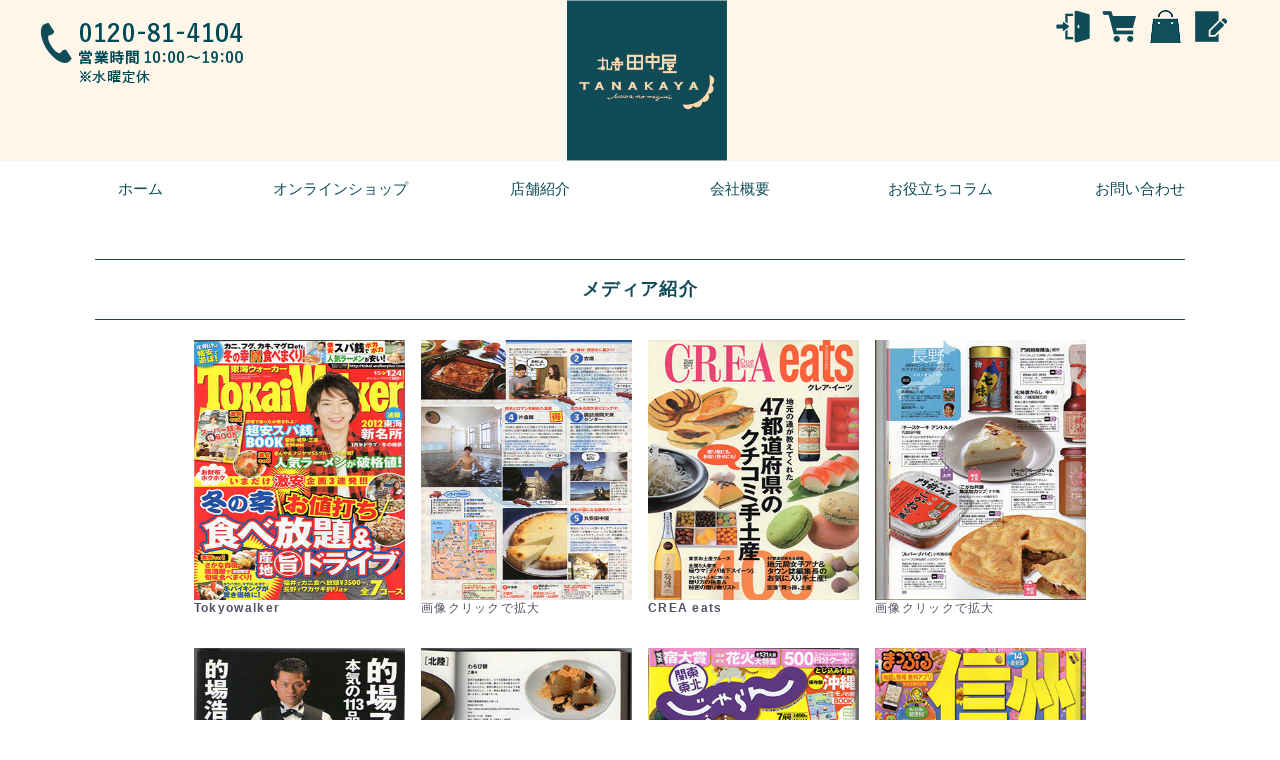

--- FILE ---
content_type: text/html; charset=UTF-8
request_url: https://www.suwa-tanakaya.jp/user_data/media
body_size: 5133
content:
<!doctype html>
<html lang="ja">
<head prefix="og: http://ogp.me/ns# fb: http://ogp.me/ns/fb# product: http://ogp.me/ns/product#">
    <meta charset="utf-8">
    <meta name="viewport" content="width=device-width, initial-scale=1, shrink-to-fit=no">
    <meta name="eccube-csrf-token" content="JvRjD6g1ISr_0da0tkUsSv4DrK-ZgKX5D2ePbBhxMH0">
    <title>丸安田中屋 / メディア紹介</title>
                        <link rel="icon" href="/html/user_data/assets/img/common/favicon.ico">
    <link rel="stylesheet" href="https://stackpath.bootstrapcdn.com/bootstrap/3.4.1/css/bootstrap.min.css" integrity="sha384-HSMxcRTRxnN+Bdg0JdbxYKrThecOKuH5zCYotlSAcp1+c8xmyTe9GYg1l9a69psu" crossorigin="anonymous">
    <link rel="stylesheet" href="https://use.fontawesome.com/releases/v5.3.1/css/all.css" integrity="sha384-mzrmE5qonljUremFsqc01SB46JvROS7bZs3IO2EmfFsd15uHvIt+Y8vEf7N7fWAU" crossorigin="anonymous">
    <link rel="stylesheet" href="//cdn.jsdelivr.net/jquery.slick/1.6.0/slick.css">
    <link rel="stylesheet" href="/html/template/default/assets/css/style.css">
        <script src="https://code.jquery.com/jquery-3.3.1.min.js" integrity="sha256-FgpCb/KJQlLNfOu91ta32o/NMZxltwRo8QtmkMRdAu8=" crossorigin="anonymous"></script>
    <script>
        $(function() {
            $.ajaxSetup({
                'headers': {
                    'ECCUBE-CSRF-TOKEN': $('meta[name="eccube-csrf-token"]').attr('content')
                }
            });
        });
    </script>
                    <link rel="stylesheet" href="/html/user_data/assets/css/customize.css">
</head>
<body id="page_user_data" class="other_page">
        <!-- ▼追加css -->
            <link rel="stylesheet" href="/html/user_data/assets/css/bloc.css">
<link rel="stylesheet" href="/html/user_data/assets/css/table.css">
<link rel="stylesheet" href="/html/user_data/assets/css/common.css">
<link rel="stylesheet" href="/html/user_data/assets/css/custom.css">
<link rel="stylesheet" href="/html/user_data/assets/css/contents.css">
<link rel="stylesheet" href="/html/user_data/assets/css/sp.css">
        <!-- ▲追加css -->


<div class="ec-layoutRole">
                <div class="ec-layoutRole__header">
                <!-- ▼ヘッダー(トップページ) -->
            <!--▼HEADER-->
<!--{strip}-->
    <div id="header_wrap">
        <div id="header" class="clearfix spNone">
            <div id="header_utility">
                <div id="heade_tel"><img src="/html/user_data/assets/img/common/header_tel.png" /></div>
            </div>
            <div id="logo_area">
                <a href="/"><img src="/html/user_data/assets/img/common/logo.png" /></a>
            </div>
            <div id="header_icons">
                <ul class="dinb headericon_wrap">
                  <li class="dinb_inner"><a href="/mypage/login"><img src="/html/user_data/assets/img/common/icon01.png" alt="" /></a></li>
                  <li class="dinb_inner"><a href="/cart"><img src="/html/user_data/assets/img/common/icon02.png" alt="" /></a></li>
                  <li class="dinb_inner"><a href="/products/list"><img src="/html/user_data/assets/img/common/icon04.png" alt="" /></a></li>
                  <li class="dinb_inner"><a href="/help/agreement"><img src="/html/user_data/assets/img/common/icon03.png" alt="" /></a></li>
                </ul>
            </div>
<div class="clearfix"></div>
        </div>
<div id="main_menu" class="spNone">
<ul>
<li style="width: 100%;"><a href="/"><span>ホーム</span></a></li>
<li style="width: 100%;"><a href="/products/list"><span>オンラインショップ</span></a></li>
<li style="width: 100%;"><a tabindex="-1" style="pointer-events: none"><span>店舗紹介</span></a>
	<div id="sub_menu01" class="sub_menu">
		<ul>
			<li style="width: 100%;"><a href="/user_data/honten"><span>本店</span></a></li>
			<li style="width: 100%;"><a href="/user_data/suwako"><span>上諏訪駅前店</span></a></li>
		</ul>
	</div>
</li>
<li style="width: 100%;"><a href="/help/about"><span>会社概要</span></a></li>
<li style="width: 100%;"><a href="/blog/column"><span>お役立ちコラム</span></a></li>
<li style="width: 100%;"><a href="/blog/contact-form/"><span>お問い合わせ</span></a></li>
</ul>
</div>
</div>

<div id="header_sp" class="pcNone">
<div class="spNavi">
	<ul id="nav_sp">
		<li class="logo"><a href="/"><img src="/blog/wp-content/themes/JAMTPL/cmn/images/sp_logo.png" alt="<?php bloginfo('name'); ?>"></a></li>
		<li><a href="/blog/contact-form/"><img src="/blog/wp-content/themes/JAMTPL/cmn/images/sp_contact.png" alt="問合せする" class="icon_image" style="max-width: 98%;"></a></li>
		<li><a href="tel:0266-52-0126"><img src="/blog/wp-content/themes/JAMTPL/cmn/images/sp_tel.png" alt="電話する" class="icon_image"></a></li>
		<li><a href="/products/list"><img src="/blog/wp-content/themes/JAMTPL/cmn/images/sp_shop.png" alt="オンラインショップ" class="icon_image" style="max-width: 76%; margin-top: 0.4em;"></a></li>
		<li><a href="/cart"><img src="/blog/wp-content/themes/JAMTPL/cmn/images/sp_cart.png" alt="カートの中をみる" class="icon_image"></a></li>
		<li class="menu-trigger"><img src="/blog/wp-content/themes/JAMTPL/cmn/images/sp_menu.png" alt="menu" class="icon_image"></li>
	</ul>
<div id="sp_gnavi" style="display: none;">
<dl>
<dt>メニュー</dt>
<dd>
<ul>
<li><a href="/"><span>HOME</span></a></li>
<li><a href="/products/list"><span>オンラインショップ</span></a></li>
<li><a href="/user_data/honten"><span>店舗紹介_本店</span></a></li>
<li><a href="/user_data/suwako"><span>店舗紹介_上諏訪駅前店</span></a></li>
<li><a href="/help/about"><span>会社概要</span></a></li>
<li><a href="/user_data/media"><span>メディア紹介</span></a></li>
<li><a href="/blog/column"><span>お役立ちコラム</span></a></li>
<li><a href="/blog"><span>スタッフブログ</span></a></li>
<li><a href="/blog/contact-form/"><span>お問い合わせ</span></a></li>
<li><a href="/help/tradelaw"><span>特定商取引に関する法律に基づく表記</span></a></li>
<li><a href="/help/privacy"><span>プライバシーポリシー</span></a></li>
<li><a href="/mypage/login"><span>マイページ</span></a></li>
<li><a href="/entry"><span>新規会員登録</span></a></li>
<li><a href="/cart"><span>カートを見る</span></a></li>
</ul>
</dd>
</dl>

<p class="close"><a href="javascript:void(0);">× Close</a></p>
</div>
</div>
<!-- //SpMenu -->
</div>


<!--{/strip}-->
<!--▲HEADER-->
        <!-- ▲ヘッダー(トップページ) -->

        </div>
    
        
    <div class="ec-layoutRole__contents">
                
                
        <div class="ec-layoutRole__main">
                        
                        
<div class="ec-role">
    <div class="ec-pageHeader">
      <h1 class="title">メディア紹介</h1>
    </div>

<div class="ec-off1Grid">
    <div class="ec-off1Grid__cell">
          
          <div id="undercolumn">
              <div id="undercolumn_honten">

                  
                    <div class="shop-wrapper">
                      <div class="left"><img src="/html/user_data/assets/img/common/media/media01.jpg" width="220" height="260" />
          				<br><p><strong>Tokyowalker</strong></p>
          			</div>
                      <div class="right"><a target="_blank" href="/html/user_data/assets/img/common/media/media_tokyowalker.pdf"><img src="/html/user_data/assets/img/common/media/media02.jpg" width="220" height="260" /></a>
          				<br><p>画像クリックで拡大</p></div>
                    </div>
                    
                              <div class="shop-wrapper">
                      <div class="left"><img src="/html/user_data/assets/img/common/media/media03.jpg" width="220" height="260" />
          				<br><p><strong>CREA eats</strong></p>
          			</div>
                      <div class="right"><a target="_blank" href="/html/user_data/assets/img/common/media/media_crea.pdf"><img src="/html/user_data/assets/img/common/media/media04.jpg" width="220" height="260" /></a>
          				<br><p>画像クリックで拡大</p></div>
                    </div>

                    <div class="shop-wrapper">
                      <div class="left"><img src="/html/user_data/assets/img/common/media/media05.jpg" width="220" height="260" />
          				<br><p><strong>平成21年　5月15日発行<br>ワニブックス「的場スイーツ本気の113品」</strong></p>
          			</div>
                      <div class="right"><a target="_blank" href="/html/user_data/assets/img/common/media/media_tokyowalker.pdf"><img src="/html/user_data/assets/img/common/media/media06.jpg" width="220" height="260" /></a>
          				<br><p>画像クリックで拡大</p></div>
                    </div>

                    <div class="shop-wrapper">
                      <div class="left"><img src="/html/user_data/assets/img/common/media/media07.jpg" width="220" height="260" />
          				<br><p><strong>じゃらん</strong></p>
          			</div>
                      <div class="right"><img src="/html/user_data/assets/img/common/media/media08.jpg" width="220" height="260" />
          				<br><strong>信州まっぷる</strong></div>
                    </div>
                    <div class="shop-wrapper">
                      <div class="left"><img src="/html/user_data/assets/img/common/media/media09.jpg" width="220" height="260" />
          				<br><p><strong>信州うまい店</strong></p>
          			</div>
                    
                    </div>
                    </div>  
          </div>
          
    </div>
</div>

</div>


                                </div>

                    </div>

        
                <div class="ec-layoutRole__footer">
                <!-- ▼【フッター】フッターグローバルナビ -->
            <!--▼FOOTER-->
<!--{strip}-->
    <div id="footer_wrap">
        <div id="footer" class="clearfix">


                <div id="footerbottomcolumn">

                  <div id="footer_info">
                  <div class="dinb info_wrap">
                  <div class="dinb_inner spNone">
                  <div class="footerlogo"><a href="/"><img src="/html/user_data/assets/img/common/footer_logo.png" /></a><br>
                  <p><strong>有限会社 丸安田中屋</strong><br>
                  〒392-0022<br>
                  長野県諏訪市高島3-1421-1<br>
                  TEL：0266-52-0126<br>
                  FAX：0266-52-5266<br>
                  営業時間 10:00～19:00<br>
                  <a href="/blog/contact-form">»メールでのお問い合わせはこちら</a></p></div>
                  </div>
                  <div class="dinb_inner"><iframe src="https://www.google.com/maps/embed?pb=!1m18!1m12!1m3!1d3226.2473119677443!2d138.10303651461632!3d36.038669717894365!2m3!1f0!2f0!3f0!3m2!1i1024!2i768!4f13.1!3m3!1m2!1s0x601c55beb2e381c3%3A0x3c0c959fd8306226!2z5Li45a6J55Sw5Lit5bGL5pys5bqX!5e0!3m2!1sja!2sjp!4v1580895833381!5m2!1sja!2sjp" width="100%" height="360" frameborder="0" style="border:0;" allowfullscreen=""></iframe></div>
                  </div>
                  </div>
                  <div id="footer_g_navi" class="spNone">
                    <ul>
                      <li><a tabindex="-1" style="pointer-events: none;">店舗紹介</a>
                          <ul>
                            <li><a href="/user_data/honten">本店</a></li>
                            <li><a href="/user_data/suwako">上諏訪駅前店</a></li>
                          </ul>
                      </li>
                    </ul>
                    <ul>
                      <li><a href="/help/about">会社概要</a></li>
                      <li><a href="/user_data/media">メディア紹介</a></li>
                      <li><a href="http://www.suwakanko.jp/" target="_blank">諏訪市観光案内</a></li>
                    </ul>
                    <ul>
                      <li><a href="/blog/column/">お役立ちコラム</a></li>
                      <li><a href="/blog">スタッフブログ</a></li>
                      <li><a href="/blog/contact-form/">お問い合わせ</a></li>
                    </ul>
                    <ul>
                      <li><a href="/products/list">オンラインショップ</a></li>
                      <li><a href="/help/tradelaw">特定商取引法に基づく表記</a></li>
                      <li><a href="/help/privacy">プライバシーポリシー</a></li>
                    </ul>
                    <ul>
                      <li><a href="/mypage/login">マイページログイン</a></li>
                      <li><a href="/entry">新規会員登録</a></li>
                      <li><a href="/cart">カートの中を見る</a></li>
                    </ul>
                  </div>

            <div id="copyright">Copyright c 2016-2023 maruyasu-tanakaya All rights reserved.</div>
        </div>
    </div>


<!--{/strip}-->
<!--▲FOOTER-->
        <!-- ▲【フッター】フッターグローバルナビ -->

        </div>
    </div><!-- ec-layoutRole -->

<div class="ec-overlayRole"></div>
<div class="ec-drawerRoleClose"><i class="fas fa-times"></i></div>
<div class="ec-drawerRole">
                    <!-- ▼商品検索 -->
            
<div class="ec-headerSearch">
    <form method="get" class="searchform" action="/products/list">
        <div class="ec-headerSearch__category">
            <div class="ec-select ec-select_search">
                            <select name="category_id" class="category_id"><option value="">全ての商品</option><option value="1">チーズケーキアントルメ</option><option value="2">ギフト</option><option value="3">焼きもの</option><option value="4">Xmasケーキ</option></select>
    
            </div>
        </div>
        <div class="ec-headerSearch__keyword">
            <div class="ec-input">
                <input type="search" name="name" maxlength="50" class="search-name" placeholder="キーワードを入力" />
                <button class="ec-headerSearch__keywordBtn" type="submit">
                    <div class="ec-icon">
                        <img src="/html/template/default/assets/icon/search-dark.svg" alt="">
                    </div>
                </button>
            </div>
        </div>
    </form>
</div>

        <!-- ▲商品検索 -->
    <!-- ▼カテゴリナビ(SP) -->
            


<div class="ec-headerCategoryArea">
    <div class="ec-headerCategoryArea__heading">
        <p>カテゴリ一覧</p>
    </div>
    <div class="ec-itemNav">
        <ul class="ec-itemNav__nav">
                            <li>
                            <a href="https://www.suwa-tanakaya.jp/products/list?category_id=1">
        チーズケーキアントルメ
    </a>
    
                </li>
                            <li>
                            <a href="https://www.suwa-tanakaya.jp/products/list?category_id=2">
        ギフト
    </a>
    
                </li>
                            <li>
                            <a href="https://www.suwa-tanakaya.jp/products/list?category_id=3">
        焼きもの
    </a>
    
                </li>
                            <li>
                            <a href="https://www.suwa-tanakaya.jp/products/list?category_id=4">
        Xmasケーキ
    </a>
    
                </li>
                    </ul>
    </div>
</div>

        <!-- ▲カテゴリナビ(SP) -->
    <!-- ▼ログインナビ(SP) -->
            
<div class="ec-headerLinkArea">
    <div class="ec-headerLink__list">
        <a class="ec-headerLink__item" href="https://www.suwa-tanakaya.jp/cart">
            <div class="ec-headerLink__icon">
                <i class="fas fa-shopping-cart fa-fw"></i>
            </div>
            <span>カートを見る</span>
        </a>
                    <a class="ec-headerLink__item" href="https://www.suwa-tanakaya.jp/entry">
                <div class="ec-headerLink__icon">
                    <i class="fas fa-user fa-fw"></i>
                </div>
                <span>新規会員登録</span>
            </a>
                            <a class="ec-headerLink__item" href="https://www.suwa-tanakaya.jp/mypage/favorite">
                    <div class="ec-headerLink__icon">
                        <i class="fas fa-heart fa-fw"></i>
                    </div>
                    <span>お気に入り</span>
                </a>
                        <a class="ec-headerLink__item" href="https://www.suwa-tanakaya.jp/mypage/login">
                <div class="ec-headerLink__icon">
                    <i class="fas fa-lock fa-fw"></i>
                </div>
                <span>ログイン</span>
            </a>
                <a class="ec-headerLink__item" href="https://www.suwa-tanakaya.jp/">
            <div class="ec-headerLink__icon">
                <i class="fas fa-home fa-fw"></i>
            </div>
            <span>ホームに戻る</span>
        </a>
    </div>
</div>

        <!-- ▲ログインナビ(SP) -->

    </div>
<!-- <div class="ec-blockTopBtn pagetop">ページトップへ</div> -->
<script src="https://stackpath.bootstrapcdn.com/bootstrap/3.4.1/js/bootstrap.min.js" integrity="sha384-aJ21OjlMXNL5UyIl/XNwTMqvzeRMZH2w8c5cRVpzpU8Y5bApTppSuUkhZXN0VxHd" crossorigin="anonymous"></script>
<script src="https://cdn.jsdelivr.net/jquery.slick/1.6.0/slick.min.js"></script>
<script>
var eccube_lang = {
    "common.delete_confirm":"削除してもよろしいですか?"
}
</script><script src="/html/template/default/assets/js/function.js"></script>
<script src="/html/template/default/assets/js/eccube.js"></script>
    <script src="/html/user_data/assets/js/customize.js"></script>
</body>
</html>


--- FILE ---
content_type: text/css
request_url: https://www.suwa-tanakaya.jp/html/user_data/assets/css/customize.css
body_size: 1973
content:
@charset "utf-8";
/* カスタマイズ用CSS */
a:hover {
  opacity:0.8;
}
.ec-layoutRole .ec-layoutRole__contents {
  max-width: 100%;
}
#catch_area {
  width: 100%;
}
body {
  font-family: "游ゴシック体", "Yu Gothic", YuGothic, "ヒラギノ角ゴシック Pro", "Hiragino Kaku Gothic Pro", 'メイリオ' , Meiryo , Osaka, "ＭＳ Ｐゴシック", "MS PGothic", sans-serif;
}
#header {
  display:flex;
  justify-content: space-between;
}
#logo_area {width: auto !important;}
#header_utility {
  width:fit-content !important;
}
h1,
h2,
h3,
h4,
h5 {font-weight: 600;}
.headericon_wrap {
  display:flex;
  padding: 0;
  justify-content: space-between;
}
.ec-layoutRole__mainBottom {
  max-width:980px;
  margin: 60px auto 0;
}
.apg_sc_table td {
	text-align:center;
}
.apg_sc_today {
	background:#FFF99D;
	font-weight: 600;
}
.apg_sc_holiday {
	color:#f00;
}
p {
  margin-bottom:16px;
}
.ec-off1Grid {
  margin-bottom:40px;
}
.ec-off1Grid .ec-off1Grid__cell {
  margin: auto;
}
.ec-borderedDefs {
  border-top:2px dotted #ccc;
}
.ec-role {
  margin: 40px auto;
}
#main_menu ul {
  max-width: 100%;
}
.shop-wrapper .left,
.shop-wrapper .right {
  width: fit-content !important;
  margin: 0 8px !important;
  float: unset !important;
}
.shop-wrapper {
  width: 50% !important;
  display: flex;
}
#undercolumn_honten {
  display:flex;
  flex-wrap: wrap;
}
.center {
  margin: auto;
  text-align: center;
}
h1.title {
    padding: 16px 0 !important;
    font-size: revert !important;
}
.flex2 {
  padding: 8px;
}
#header,
#footer {
  max-width:100%;
}
#main_menu ul {
    display: flex;
    justify-content: space-evenly;
}
#main_menu ul li {
    padding: 8px 0;
}
#main_menu ul li a {
  width:auto !important;
}
#top_info {
  padding:0 8px;
}
#main_menu ul li:hover div.sub_menu {
    display: block;
}
#main_menu ul li {
  padding: 8px 16px;
}
.access_map {
  width: 100% !important;
}
.ec-inlineBtn--action,
.ec-blockBtn--action,
.ec-blockBtn--cancel {
  color: #ffffff !important;
}

@media screen and (min-width:800px) {
.pcNone {
	display: none;
}
.flex_center {
  display: flex;
  align-items: center;
}
.flex2 {
  width: 50%;
}
.content_block {
  display: flex !important;
  flex-direction: row-reverse;
  justify-content: space-between;
}
#rearrival {padding: 0 8px;}
.news_wrap {
  /* width:40%; */
  /* text-align: center; */
  padding: 0 8px;
  display: flex;
  justify-content: space-around;
}
.flex_top {
  display: flex;
  justify-content: space-between;
}
.flex_calendar {
  width: 24%;
}
.flex_news {
  width: 68%;
}
}
@media screen and (max-width: 800px) {
.spNone {
	display: none;
}
.shop-wrapper {
  flex-wrap: wrap;
}
#rearrival {
  /* padding:0 8px; */
}
ul#nav_sp{
	display: flex;
	justify-content: space-between;
	align-items: center;
}
.ec-layoutRole .ec-layoutRole__main {
  margin-top: 80px;
}
.ec-numberInput input[type='number'] {
	width:100%;
}
.flex_top {
    padding: 0 8px;
}
.flex_calendar {}
.flex_news {}
}

/*オンラインショップ*/
.scroll_2023_2_27{
    margin: 0 auto 50px;
    width: 240px;
    background-color: #0F4C58;
    text-align: center;
    border-radius: 25px;
    transition: all .4s;
}
.scroll_2023_2_27 a{
    display: block;
    padding: 15px 0;
    color: #FDF6E9 !important;
    font-weight: 600;
}

.scroll_2023_2_27:hover{
    background-color: #0f4c58b0;
}


/*20230428_手続きページポップアップ*/

.open {
	margin: 20px 0 10px 0;
    cursor: pointer;
    color: #fff;
    background: #de5d50;
    padding: 8px 15px;
    border-radius: 30px;
}
#pop-up {
	display: none; /* label でコントロールするので input は非表示に */
}
.overlay {
	display: none; /* input にチェックが入るまでは非表示に */
}
#pop-up:checked + .overlay {
	display: block;
	z-index: 9999;
	background-color: #00000070;
	position: fixed;
	width: 100%;
	height: 100vh;
	top: 0;
	left: 0;
}
.window {
	width: 90vw;
	max-width: 950px;
	height: 620px;
	background-color: #ffffff;
	border-radius: 6px;
	display: flex;
	justify-content: center;
	align-items: center;
	position: fixed;
	top: 50%;
	left: 50%;
	transform: translate(-50%, -50%);
	padding: 50px;
    overflow: scroll;
}
.text {
	font-size: 18px;
	margin: 0;
	height: 100%;
}
.close {
	cursor:pointer;
	position: absolute;
	top: 4px;
	right: 4px;
	font-size: 20px;
}

.open:hover{
    background: #ff3b2a;
}


/* 20250918_商品詳細ページのメイン画像 SP時に画像を100%表示させる*/

--- FILE ---
content_type: text/css
request_url: https://www.suwa-tanakaya.jp/html/user_data/assets/css/common.css
body_size: 3182
content:
@charset "utf-8";

/************************************************
 共通設定
************************************************ */
html {
	margin: 0px;
	padding: 0px;
}
body {
	color: #333;
    font-family: "游ゴシック体", "Yu Gothic", YuGothic, "ヒラギノ角ゴシック Pro", "Hiragino Kaku Gothic Pro", 'メイリオ' , Meiryo , Osaka, "ＭＳ Ｐゴシック", "MS PGothic", sans-serif;
	background-color: #FFF;
	font-size: small;
	line-height: 150%;
	letter-spacing: 0.1em;
	margin: 0px;
	padding: 0px;
}

/* 写真 */
img.picture {
    border: 1px solid #ccc;
}


/* ==============================================
 フレーム
=============================================== */
/* 全体を包括 */
.frame_outer {
	width: 100%;
	padding: 0px;
	margin-top: 0;
	margin-right: auto;
	margin-bottom: 0;
	margin-left: auto;
}

/* コンテンツ */
#container {
    margin: 0 auto;
    padding: 0 0 30px;
    width: 850px;
    background: #fff;
    text-align: left;
}


/* ==============================================
 カラム指定
=============================================== */

/* メイン部
----------------------------------------------- */
#main_column {
    padding: 10px 0 0;
}

/* 1カラム時 */
#main_column.colnum1 {
    margin: 0 auto;
    width: 80%;
}

/* 2カラム時 (共通) */
#main_column.colnum2 {
	width: 570px;
}

/* 2カラム時 (メイン部が左) */
#main_column.colnum2.left {
    padding-left: 1.5%;
    float: left;
}

/* 2カラム時 (メイン部が右) */
#main_column.colnum2.right {
	float: right;
	padding: 0px;
}

/* 3カラム時 */
#main_column.colnum3 {
    padding-left: 0.5%;
    width: 59%;
    float: left;
}

/* サイドカラム
----------------------------------------------- */
.side_column {
    padding: 10px 0 0;
}
#leftcolumn {
	float: left;
	width: 250px;
	margin: 0px;
}
#rightcolumn {
    float: right;
    width: 20%;
}

/* 他
----------------------------------------------- */
/* ヘッダーとフッターの上下 */
#topcolumn {
	padding: 0px;
	clear: both;
	margin-top: 0px;
	margin-right: 0px;
	margin-bottom: 20px;
	margin-left: 0px;
	overflow: hidden;
}
#bottomcolumn,
#footerbottomcolumn {
	margin: 0px;
	text-align: left;
	clear: both;
	padding: 0px;
	overflow: hidden;
}

/* 下層コンテンツ */
#undercolumn {
    width: 100%;
    margin: 0 0 30px 0;
}


/* ==============================================
 ユーティリティ
=============================================== */
/* フロート回り込み解除
----------------------------------------------- */
.clearfix:after {
    display: block;
    clear: both;
    height: 0px;
    line-height: 0px;
    visibility: hidden;
    content: ".";
}
.clearfix {
    display: block; /* for IE8 */
}
.clear {
    clear: both;
}

/* リンク指定
----------------------------------------------- */
a:link,
a:visited {
    color: #333;
    text-decoration: none;
}
a:link:hover,
a[href]:hover {
    color: #f60;
    text-decoration: underline;
}
a:hover img {
	filter: alpha(opacity=70);
    -moz-opacity:0.70;
    opacity:0.70;
}

/* フォント
----------------------------------------------- */
h1,
h2,
h3,
h4,
h5 {
    font-size: 100%;
    line-height: 150%;
}
.sale_price {
    color: #f00;
}
.normal_price {
    font-size: 90%;
}
.point {
    color: #f00;
    font-weight: bold;
}
.user_name {
    font-weight: bold;
}
.recommend_level {
    color: #ecbd00;
}

.attention {
    color: #f00;
}
.attentionSt {
    color: #f00;
    font-weight: bold;
}
.st {
    font-weight: bold;
}
.mini {
    font-size: 90%;
}


/* 行揃え
----------------------------------------------- */
.alignC {
    text-align: center;
}
.alignR {
    text-align: right;
}
.alignL {
    text-align: left;
}
.pricetd em {
    font-weight: bold;
}


/* フォーム
----------------------------------------------- */
select {
    border: solid 1px #ccc;
}
input[type='text'],
input[type='password'] {
    border: solid 1px #ccc;
    padding: 2px;
}

.box40 {
    width: 40px;
}
.box60 {
    width: 60px;
}
.box100 {
    width: 100px;
}
.box120 {
    width: 120px;
}
.box140 {
    width: 140px;
}
.box145 {
    width: 145px;
}
.box150 {
    width: 150px;
}
.box240 {
    width: 240px;
}
.box300 {
    width: 300px;
}
.box320 {
    width: 320px;
}
.box350 {
    width: 350px;
}
.box380 {
    width: 380px;
}

/* フォームが縦に重なり合う場合に併用する余白 */
.top { /* FIXME 簡素な単語は、単独で、込み入った指定に使用しない */
    margin-bottom: 5px;
}


/* タイトル
----------------------------------------------- */
h1.title {
	font-size: 16px;
	border-top-width: 3px;
	border-bottom-width: 1px;
	border-top-style: double;
	border-bottom-style: solid;
	border-top-color: #6daa04;
	border-bottom-color: #6daa04;
	margin-top: 0px;
	margin-right: 0px;
	margin-bottom: 20px;
	margin-left: 0px;
	padding-top: 5px;
	padding-right: 0;
	padding-bottom: 8px;
	padding-left: 10px;
	font-weight: bold;
	color: #6daa04;
}


#main_column .sub_area h3,
#undercolumn_login .login_area h3,
#undercolumn_shopping h3,
#mypagecolumn h3,
#undercolumn_cart h3 {
    margin: 0 0 10px 0;
    padding: 5px 0 10px;
    color: #f60;
    background: url("/html/user_data/assets/img/common/line_01.gif") repeat-x left bottom;
    font-size: 120%;
}

div#undercolumn_login .login_area h4 {
    padding-left: 15px;
    background: url("/html/user_data/assets/img/common/ico_arrow_05.gif") no-repeat left;
}


/* ==============================================
 ヘッダー
=============================================== */
/* レイアウト
----------------------------------------------- */
#header_wrap {
	background-color: #ffbc00;
	height: 90px;
}
#header {
    margin: auto;
    width: 850px;
}
#header_utility {
	float: right;
	width: 238px;
	padding: 0px;
	height: 90px;
	margin-top: 0px;
	margin-right: 5px;
	margin-bottom: 0px;
	margin-left: 0px;
}
#header_utility #heade_tel {
	margin: 0px;
	padding: 0px;
	height: 73px;
	width: 238px;
	position: relative;
	top: 10px;
}


/* ロゴ
----------------------------------------------- */
#logo_area {
    padding-left: 10px;
    float: left;
    width: 390px;
    text-align: left;
}
#site_description {
    font-size: 90%;
}


/* ヘッダーナビ
----------------------------------------------- */
div#header_navi {
    float: right;
    width: 409px;
    height: 38px;
}
div#header_navi ul li {
    display: block;
    float: left;
}
div#header_navi ul li.mypage,
div#header_navi ul li.entry {
    margin-top: 6px;
}
/* グローバルナビ
----------------------------------------------- */
#global_navi {
	padding: 0px;
	height: 50px;
	width: 850px;
	margin-top: 10px;
	margin-right: auto;
	margin-bottom: 0px;
	margin-left: auto;
	clear: both;
}
#global_navi ul {
	margin: 0px;
	padding: 0px;
	height: 50px;
	width: 850px;
}
#global_navi ul li {
	display: block;
	margin: 0px;
	padding: 0px;
	float: left;
	height: 50px;
}
/* ==============================================
 フッター
=============================================== */
#footer_wrap {
	margin: 0;
	background: #ffbc00;
	clear: both;
	overflow: hidden;
	padding-top: 10px;
	padding-right: 0px;
	padding-bottom: 10px;
	padding-left: 0px;
}
#footer {
    margin: auto;
    width: 850px;
}
#pagetop {
	width: 850px;
	text-align: right;
	margin-top: 0px;
	margin-right: auto;
	margin-bottom: 0px;
	margin-left: auto;
}
#pagetop a {}
#copyright {
	width: 850px;
	text-align: center;
	font-size: 97%;
	clear: both;
	margin: 0px;
	padding: 0px;
}

#footer_g_navi {
	overflow: hidden;
	position: relative;
	padding: 0px;
	margin-top: 0px;
	margin-right: 0px;
	margin-bottom: 10px;
	margin-left: 0px;
}
#footer_g_navi ul {
	float: left;
	margin: 0 0 0 0;
	padding: 0;
	position: relative;
	left: 50%;
	list-style-type: none;
}
#footer_g_navi ul li {
	float: left;
	left: -50%;
	position: relative;
	display: block;
	padding-top: 5px;
	padding-right: 0px;
	padding-bottom: 5px;
	font-size: 12px;
}
#footer_g_navi ul li a {
	margin-right: 3px;
	padding-left: 3px;
	font-weight: bold;
	color: #4b4b4b;
	text-decoration: none;
}

#footer_g_navi ul li a:hover {
	float: left;
	color: #4b4b4b;
	text-decoration: underline;
}
/* ==============================================
 パーツ
=============================================== */
/* ボタン
----------------------------------------------- */
.btn_area {
    margin-top: 10px;
    width: 100%;
    text-align: center;
}

.btn_area li {
    padding-right: 10px;
    display: inline;
}


/* 完了メッセージ
----------------------------------------------- */
div#complete_area {
    margin-bottom: 20px;
}
div#complete_area .message,
div#undercolumn_entry .message {
    margin-bottom: 20px;
    line-height: 150%;
    font-weight: bold;
    font-size: 120%;
}
div#complete_area .shop_information {
    margin-top: 40px;
    padding: 20px 0 0 0;
    border-top: solid 1px #ccc;
}
div#complete_area .shop_information .name {
    margin-bottom: 10px;
    font-weight: bold;
    font-size: 140%;
}


/* Tipsy
----------------------------------------------- */
.tipsy {
    padding: 5px;
    font-size: 10px;
    position: absolute;
    z-index: 100000;
}
.tipsy-inner {
    padding: 5px 8px 4px 8px;
    background-color: black;
    color: white;
    max-width: 200px;
    text-align: center;
}
.tipsy-inner {
    border-radius: 3px;
    -moz-border-radius: 3px;
    -webkit-border-radius: 3px;
}
.tipsy-arrow {
    position: absolute;
    background: url('../img/ajax/tipsy.gif') no-repeat top left;
    width: 9px;
    height: 5px;
}
.tipsy-n .tipsy-arrow {
    top: 0;
    left: 50%;
    margin-left: -4px;
}
.tipsy-nw .tipsy-arrow {
    top: 0;
    left: 10px;
}
.tipsy-ne .tipsy-arrow {
    top: 0;
    right: 10px;
}
.tipsy-s .tipsy-arrow {
    bottom: 0;
    left: 50%;
    margin-left: -4px;
    background-position: bottom left;
}
.tipsy-sw .tipsy-arrow {
    bottom: 0;
    left: 10px;
    background-position: bottom left;
}
.tipsy-se .tipsy-arrow {
    bottom: 0;
    right: 10px;
    background-position: bottom left;
}
.tipsy-e .tipsy-arrow {
    top: 50%;
    margin-top: -4px;
    right: 0;
    width: 5px;
    height: 9px;
    background-position: top right;
}
.tipsy-w .tipsy-arrow {
    top: 50%;
    margin-top: -4px;
    left: 0;
    width: 5px;
    height: 9px;
}


--- FILE ---
content_type: text/css
request_url: https://www.suwa-tanakaya.jp/html/user_data/assets/css/custom.css
body_size: 2127
content:
@charset "utf-8";

.pcNone {
    display: none;
}

#header {
    width: 1200px;
    position: static;
    background: unset;
}
#header_wrap {
    background-color: #fdf6e9;
    height: auto;
    width: 100%;
}

.dinb {
    letter-spacing: -8px;
}
.dinb_inner {
    display: inline-block;
    letter-spacing: 0;
}

#header_utility {
    float: left;
    width: 204px;
}
#logo_area {
    float: left;
    margin: auto;
    text-align: center;
    width: calc(100% - 400px);
    padding: 0;
}
#header_icons {
    float: right;
    margin-top: 10px;
}

ul.dinb.headericon_wrap .dinb_inner {
    /* width: 60px; */
    width: 46px;
    text-align: right;
}

#header_utility #heade_tel {
    width: 204px;
}

#main_menu {
    margin: 0 auto;
    background: #fff;
    clear: both;
}

#main_menu:before {
    content: "";
    clear: both;
    display: block;
}

#main_menu ul, #main_menu ul li, #main_menu ul li a {
    box-sizing: border-box;
    color: #000;
}

#main_menu ul {
    text-align: center;
    letter-spacing: -.4em;
    padding: 0;
    width: 1200px;
    margin: 0 auto;
}

#main_menu ul li {
    letter-spacing: normal;
    display: inline-block;
    padding: 8px 0;
    /* width: 100%; */
}

#main_menu ul li a {
    padding: 10px 0;
    display: block;
    font-size: 15px;
    width: 200px;
    border-bottom: 3px solid rgba(255, 255, 255, 0);
}

#main_menu ul li a span {
    position: relative;
    color: #0f4c58;
    font-weight: 500;
}

#main_menu ul li a:hover span {
    border-bottom: 2px solid #f6ddaf;
}

#main_menu ul li a:hover {
    text-decoration: none;
    opacity: 0.8;
}

#main_menu ul li a:hover span {
    border-bottom: 2px solid #f6ddaf;
}

#main_menu div.sub_menu.show {
    display: block;
}

#main_menu div.sub_menu {
    background: rgb(255, 255, 255);
    position: absolute;
    z-index: 9999;
    width: 100%;
    left: 0;
    display:none;
}



#catch_area_wrapper {
    background:#fdf6e9;
    width: 100%;
    height: 615px;
}
#catch_area {
    background-image: url(/html/user_data/assets/img/common/mainbg.png);
    background-position: center;
    text-align: center;
    background-color: #fdf6e9;
    background-repeat: no-repeat;
}
#catch_area img {
    width: 100%;
    max-width: 1120px;
}
.read {
    background: #fdf6e9;
    text-align: center;
}
.center {
    text-align: center;
}
.read {
    padding: 60px 0;
}
.read h1 {
    font-size: 24px;
    margin-bottom: 30px;
color:#0f4c58;
}
.read p {
    font-size: 16px;
    color: #0f4c58;
    font-weight: 600;
    line-height: 1.6;
}
.read h1 {
    font-size: 24px;
    margin-bottom: 30px;
color:#0f4c58;
}
.read p {
    font-size: 16px;
    color: #0f4c58;
    font-weight: 600;
    line-height: 1.6;
}
.bnr_cont {
    background: url(/html/user_data/assets/img/common/bnr_contbg.jpg);
    background-size: cover;
    height: 487px;
}
.dinb.bnr_cont_wrap .dinb_inner {
    vertical-align: top;
}
.dinb_inner.textarea {
    margin-left: 20px;
    background: rgba(255, 255, 255, 0.8);
    padding: 35px;
}
.bnritem {
    margin-bottom: 15px;
}
.dinb_inner.textarea h2 {
    font-size: 24px;
    margin-bottom: 30px;
    color: #0f4c58;
}
.dinb_inner.textarea p {
    font-size: 16px;
    line-height: 1.6;
    font-weight: 600;
    color: #505050;
}
.dinb.bnr_cont_wrap {
    width: 1138px;
    margin: auto;
    padding: 35px 0;
}

/*container以下*/
#container {
    margin: 60px auto 0;
    width: 980px;
}

#leftcolumn {
    float: left;
    width: 240px;
}
.side_column {
    padding: 0;
}

#main_column.colnum2 {
    width: 660px;
}

#login_area h2,
#search_area h2,
#calender_area h2,
#cart_area h2,
#cart h2,
#rearrival h2,
h1.title {
    padding: 5px 0 5px 10px;
    font-size: 18px;
    border-top-width: 1px;
    border-bottom-width: 1px;
    border-top-style: solid;
    border-bottom-style: solid;
    border-top-color: #0f4c58;
    border-bottom-color: #0f4c58;
    color: #0f4c58;
    font-weight: bold;
    text-align: center;
}
#calender_area .block_body {
    padding: 20px 0;
}
#calender_area table {
    margin: 0 auto 25px;
}
.content_block {
    padding: 0;
}

span.time, span.title, span.content {
    display: block;
    font-size: 15px;
    line-height: 1.4;
    font-weight: 600;
    color: #000;
}
#rearrival ul {
    height: 280px;
    overflow-y: scroll;
}
#rearrival li {
    padding: 25px 0;
    border-bottom: 1px dashed #ccc;
}
.dinb.news_wrap .dinb_inner {
    margin: 20px 4px;
}

/*footer*/
#footer_g_navi {
    letter-spacing: -8px;
}
#footer_g_navi ul li a {
    font-size: 14px;
    color: #104c57;
}
#footer_g_navi ul {
    display: inline-block;
    letter-spacing: 0;
    float: none;
    vertical-align: top;
    position: static;
    width: 20%;
}
#footer_g_navi ul li ul {
    display: block;
    width: 100%;
}
#footer_g_navi ul li {
    float: none;
    display: block;
    position: static;
}
#footer {
    margin: auto;
    width: 1120px;
}
#footer_g_navi ul li a:hover {
    float: none;
    text-decoration: none;
}
#footer_g_navi ul li ul li a:before {
    content: "-";
    margin-right: 5px;
}
#footer_wrap {
    background: #fdf6e9;
}
.dinb.info_wrap .dinb_inner {
    width: 480px;
    vertical-align: top;
    margin-right: 160px;
}
.dinb.info_wrap .dinb_inner:nth-child(2) {
    margin-right: 0;
}

.footerlogo p {
    font-size: 15px;
    line-height: 1.6;
    display: block;
    margin: 10px auto;
}
.footerlogo {
    margin: auto;
    width: 240px;
}
#copyright {
    margin: auto;
    width: 100%;
}
#pagetop {
    display: none;
}
.dinb.info_wrap {
    margin: 80px auto;
}

/*下層*/
.underPage #logo_area img {
    width: 73px;
}
.underPage #main_menu {
    background: #fdf6e9;
}

/*商品一覧*/
#main_column.colnum2 div.listrightbloc {
    float: right;
    width: 500px;
}

/*商品詳細*/
img.picture {
    max-width: 100%;
    height: auto;
}
#main_column.colnum2 #detailrightbloc {
    width: 400px;
}
#detailrightbloc .cartin {
    text-align: center;
    margin: 15px auto;
}

.sec_inner {
    margin-bottom: 40px;
    padding-bottom: 40px;
    border-bottom: 1px dotted #ccc;
}

#contents .sec_inner h2 {
    font-size: 20px;
}
.sec_inner:after {
    content: "";
    clear:both;
    display:block;
}
img.f_l {
    float: left;
    max-width: 350px;
    width: 100%;
    margin-right: 30px;
    margin-bottom: 20px;
}
img.f_r {
    float: right;
    max-width: 350px;
    width: 100%;
    margin-left: 30px;
    margin-bottom: 20px;
}

@media screen and ( max-width:1120px) {

#catch_area {
    background:none;
}

}

.instagram_logo-wrapper {
    text-align: center;
    font-size: 1.2rem;
    font-weight: bold;
    display: grid;
    margin-top: 1em;
}
.instagram_logo {
    width: 50%;
    margin: 0.5em auto 3em;
}


--- FILE ---
content_type: text/css
request_url: https://www.suwa-tanakaya.jp/html/user_data/assets/css/sp.css
body_size: 4255
content:
@charset "utf-8";
@media screen and (max-width: 800px) {
body{
width: 100%;
min-width: 100%;
webkit-text-size-adjust : none;
}

img {
max-width: 100%;
height: auto;
width /***/:auto;
float: none!important;
text-align: center;
}


p,
td,
th,
li,
dt,
dd,
input,
textarea,
.entryBody,
.entryMore {
font-size: 16px;
}

/* ========== ヘッダー ========== */
#siteTitle h1 {
font-size:10px;
text-align: center;
width: 100%;
}

#catchArea h1{
font-size:16px;
}

#catchArea {
background-attachment:initial;
}

ul#nav_sp{
	margin:0;
	padding:0;
    font-size: 0;
	letter-spacing:-4px;
}
#nav_sp li.logo {
	width: 39.2%;
    display: inline-block;
}
#nav_sp li{
	/* width: 15.2%; */
    width: 11.8%;
    display: inline-block;
    vertical-align: top;
}

#header{
width:100%;
background:#fff;
z-index:10000;
}

#header_wrapper{
height:90px;
}


#header.fixed{

}

#headerTitle {
width: 100%;
max-width:100%;
padding:0;
}

#headerAreaLogo{
}

#headerAreaLogo img{
max-height:30px;
width:auto;
}


#main {
width: 100%;
margin: 0 auto;
}

/* ========== メインメニュー ========== */
#mainMenu {
display: none;
}

#mainMenu ul{
}

/* ==================== コンテンツ ==================== */
#contents {
width: 100%;
margin:0 auto;
float: none;
}

#categoryTop .date .dateTime{
display: block;
}


/* ==================== セカンドエリア ==================== */
#secondArea {
width: 100%;
float: none;
}

#secondArea #subMenu{
display:block;
}

#sideBanners img,
#sideBanners2 img{
width: 90%;
margin:0 auto;
}

#catchArea_wrapper_sp{
}

#catchArea_sp h1 img{max-width:100%;}

#catchArea_sp h1{
max-width:100%;
}

#spclose{
display: block;
}

ul#slider{
	margin:0;
	padding:0;
	list-style:none;
}

/* ========== フッター ========== */

DIV#footerInner {
width: 90%;
margin: 0 auto 15px;
}

DIV#footer .tel a{
    color: #4f2f25;
    text-decoration: underline;
}

DIV#footer P#copyright{
font-size:12px;
text-align: center;
}

#footerMenu{
}

#footerAreaLogo{
float:none;
padding-top:30px;
text-align:center;
}

ul#footer_sns{
text-align:center;
}

DIV#footer DIV#footerMenu{
display:none;
float:none;
width:100%;
}

DIV#footer DIV#footerMenu ul{
float:none;
width:100%;
}

/* ========== サイドメニュー ========== */

div#secondArea div#subMenu div#subMenu_menu div.title{
display: none;
}

#subMenu ul,
#subMenu li,
.sideTitle li,
#secondAreaBlogParts .sideContents li,
#secondAreaCustomParts .sideContents li{
background: none;
}

/* ========== 会社案内 ========== */

#contents #categoryCompany th{
width:1em;
}

#contents #categoryCompany table.accessTable th{
width:1em;
}

/* ========== 施工事例 ========== */

#contents .categoryWorksList ul{
margin: 2% 10px;
}

#contents .categoryWorksList ul li {
float:none;
width: 98%;
margin-bottom: 20px;
}


#contents .categoryWorksList ul li a {
width: 98%;
}

#contents .categoryWorksList ul li img{
width: 98%;
}

#showType1 #categoryWorksData{
float:none;
width:98%;
}

#showType1 #categoryWorksPhoto{
float:none;
width:98%;
}


/* ========== お問い合わせ ========== */

#contents #categoryInquiry table{
width: 98%!important;
margin:0 auto;
}

#contents #categoryInquiry table,
#contents #categoryInquiry tbody,
#contents #categoryInquiry thead,
#contents #categoryInquiry tfoot,
#contents #categoryInquiry tr,
#contents #categoryInquiry th,
#contents #categoryInquiry td {
display: block;
}

#contents #categoryInquiry th,
#contents #categoryInquiry td {
border:none;
background: none;
}

#contents #categoryInquiry th,
#contents #categoryInquiry td,
#contents #categoryInquiry textarea{
width:100%;
}

#contents #categoryInquiry th,
#contents #categoryInquiry td{
padding:5px 0;
}

form#mailformpro input, form#mailformpro textarea{
max-width:250px!important;
}

/* For Smart Phone CSS */

  *, *:before, *:after {
      -webkit-box-sizing: border-box;
         -moz-box-sizing: border-box;
           -o-box-sizing: border-box;
          -ms-box-sizing: border-box;
              box-sizing: border-box;
  }

  body {
    font-family: sans-serif;
    /*padding-bottom: 60px;*/
    -webkit-text-size-adjust: 100%;
  }

  p, li, dt, dd {
    font-size: 14px;
  }

  img {
    max-width: 100%;
    height: auto;
    margin: 0 auto;
    display: block;
  }

  .pcNone {
    display: block;
  }
  br.pcNone {
    display: inline;
  }
  table.pcNone {
    display: table;
  }
  tr.pcNone {
    display: table-row;
  }
  th.pcNone,
  td.pcNone {
    display: table-cell;
  }
  .spNone {
    display: none!important;
  }

  body,
  body#index {
    min-width: 0;
  }


  #sp_gnavi {
    width: 100%;
    position: fixed;
    top: 90px;
    left: 0;
    right: 0;
    bottom: 0;
    overflow-y: auto;
    z-index: 100000;
    background-color: rgba(79, 47, 37, 0.9);
  }
  #sp_gnavi a {
    color: #000;
    text-decoration: none;
    display: block;
    text-align: left;
  }
  #sp_gnavi dl {
    border-top: 1px solid #999;
    box-sizing:border-box;
  }
  #sp_gnavi dl:first-child {
    margin-top: 0;
    border-top: none;
  }
  #sp_gnavi dt {
    font-weight: 500;
    text-align: center;
    color: #fff;
    font-size: 14px;
    line-height: 1;
    padding: 12px 6px;
    border-bottom: 1px solid #ddd;
  }
  #sp_gnavi ul {
    overflow: hidden;
    margin:0;
    padding:0;
    list-style: none;
  }
  #sp_gnavi ul li {
    -webkit-box-sizing: border-box;
    box-sizing: border-box;
    border-bottom: 1px solid#fff;
    font-size:12px;
  }

  #sp_gnavi ul a {
    position: relative;
    padding: 4px 10px 4px 25px;
    height: 50px;
    line-height: 1.4;
    font-size: 11px;
color:#fff;
  }
  #sp_gnavi ul a span {
    display: block;
    position: relative;
    top: 50%;
    -webkit-transform: translateY(-50%);
    transform: translateY(-50%);
  }

#sp_gnavi ul a:after {
content:"▶";
float:right;
}

  #sp_gnavi ul li.on a:after {
content:"▼";
}

  #sp_gnavi ul li ul li {
border-top:1px solid #eee;
border-bottom:none;
}

  #sp_gnavi ul li ul li a:after{
content:""!important;
}

  #sp_gnavi .close {
color:#fff;
    border-top: 1px dotted #fff;
    text-align: center;
    padding: 15px 0;
    margin: -1px 0 0 0;
  }
  #sp_gnavi .close a {
    display: inline-block;
    font-weight: bold;
color:#fff;
  }

  #sp_gnavi .close {
    border-top: 1px dotted #fff;
    text-align: center;
    padding: 15px 0;
    margin: -1px 0 0 0;
  }
  #sp_gnavi .close a {
    display: inline-block;
    font-weight: bold;
  }
  .ac_Menu {
    display: block;
float: right;
    margin: 0 5% 0 0;
    padding:  0;
  }


.menu-trigger i{
color:#000;
line-height:40px;
}

  #footer_fix_btn {
    display: block;
    font-size: 0;
    width: 100%;
    position: fixed;
    bottom: 0;
    left: 0;
    background-color: #fff;
    box-shadow: -1px 0 3px rgba(0, 0, 0, 0.5);
    z-index: 10;
    text-align: center;
    padding: 6px 10px;
    -webkit-box-sizing: border-box;
    box-sizing: border-box;
  }

  #footer_fix_btn ul li {
    font-size: 15px;
    display: inline-block;
    margin-right: 4%;
    width: 48%;
    vertical-align: middle;
  }
  #footer_fix_btn ul li:last-child {
    margin-right: 0;
  }
  #footer_fix_btn a {
    display: block;
  }
  #footer_fix_btn img{
    max-width:250px;
  }

  svg[width="60"]{
    display: none !important;
  }


.spNavi{
position:relative;
}

#contents .mainTitle h2{
	font-size:18px;
}

.one_colomun #read p{
font-size:14px;
	line-height:1.8;
}

/* ==================== トップページ調整 ==================== */

.top_contents ul li div.imgScale{
    overflow: hidden;
    width: 100%;
    height: 200px;
    position: relative;
}

.top_contents ul li div.imgScale img {
  position: absolute;
  top: 50%;
  left: 50%;
  -webkit-transform: translate(-50%, -50%);
  -ms-transform: translate(-50%, -50%);
  transform: translate(-50%, -50%);
  width: 100%;
  height: auto;
}

.viewport{
width: 96%;
margin:0 auto;
padding:0;
}

#contents .mainTitle h2{
text-align:left;
font-size:22px;
font-weight:600;
}

#contents .mainTitle h2:before{
margin: 30px 0 15px;
}

.top_contents ul{
width:100%;
}

.top_contents ul li{
float:none;
margin:15px 0 50px;
width:100%;
}

#contents h3{
font-size:16px;
}

#news{
width:100%;
}

.date li,
#top_insta ul li{
display:block;
width:49%;
float:left;
margin:0 2% 15px 0;
font-size:12px;
}

.date li:nth-child(2n),
#top_insta ul li:nth-child(2n){
margin-right:0;
}



#contents p#read{
text-align:left;
margin:30px 0;
}

#access table,
#contact_box{
width:100%;
}

#contents table{
	width:100%;
}

#contents tr{border:none;}

#contents tr,
#contents td,
#contents th{
display:block;
width:100%;
padding:5px 0;
box-sizing:border-box;
}

#contents tr:nth-child(even){background:none;}

.pagetop{
right:5px;
bottom:5px;
}


.wd1200{
width:100%;
}

#contents.has_secondArea{
width:100%;
float:none;
}

img.blogthumb{
width:100%;
height:auto;
}

.pankuzu p{
width:100%;
}

#contents .mainTitle h2{
font-size:16px;
}


#point ul li{
	width:49%;
	padding:8px;
	margin:0 2% 30px 0;
	box-sizing:border-box;
}

#point ul li:nth-child(2n){
margin-right:0;
}

#point ul li p{
	font-size:11px;
}

#point2 ul,
#point2 ul li {
	width:100%;
}

#point2 ul li div.imgScale{
	width:100%;
	display:block;
}

#point2 ul li div.textArea{
	width:100%;
	padding:30px 0;
}

#point2 ul li h3{
	font-size:18px;
}

#about ul{
	width:100%;
}

#about ul li{
	float:none;
	width:100%;
	margin:30px 0;
}

#menu h3.title{
	padding-left:0;
}

#contents #access table th,
#contents #access table td{
	padding:10px;
	font-size:12px;
}

#contents .faq_block{
	padding:8px;
}

.one_colomun #read{
	padding:0 10px;
	margin:50px auto;
}

.form_btn{
	text-align:center;
}

#point2 ul li p{
	font-size:14px;
}

.catchArea_inner p{line-height:initial;font-weight:400;}

.one_colomun{background-attachment:initial;}

#point2 ul li p.mini{font-size:12px;}

#point2 ul li div.textArea .mainTitle{padding:0;}

#menu table th,#menu table td{font-size:12px;}

#menu p{font-size:11px;}

#contents .faq_block h3{font-size:12px;}

#contact_box p{font-size:12px;}

/* ==================== 各サイト専用 ==================== */

#catch_area_wrapper {
    height: auto;
}
.bnr_cont {
    height: auto;
}
.dinb.bnr_cont_wrap {
    width: 100%;
}
.dinb.info_wrap .dinb_inner {
    width: 90%;
    margin: auto !important;
    display: block;
}
#leftcolumn {
    float: none;
    width: 100%;
    -webkit-box-ordinal-group: 2;
    -ms-flex-order: 2;
    -webkit-order: 2;
    order: 2;
}
#main_column.colnum2.right {
    float: right;
    padding: 0px;
	-webkit-box-ordinal-group: 1;
    -ms-flex-order: 1;
    -webkit-order: 1;
    order: 1;
}
#calender_area table {
    width: 48%;
    float: left;
    margin: 1%;
}
#calender_area .information:after {
    content: "";
    clear: both;
    display: block;
}
#calender_area .information {
    margin: auto;
}
#main_column.colnum2 {
    width: 100%;
}
#container {
    width: 96%;
    display: -webkit-box;
    display: -webkit-flex;
    display: -ms-flexbox;
    display: flex;
    -webkit-flex-wrap: wrap;
    -ms-flex-wrap: wrap;
    flex-wrap: wrap;
}
#pagetop {
    width: 100%;
}
#header_sp {
    position: absolute;
    width: 100%;
    background: #fdf6e9;
    top: 0;
    z-index: 2;
}
#header_sp.fixed {
    position: fixed;
    width: 100%;
    background: #fdf6e9;
}

#calender_area table td,
#calender_area table th {
    font-size: 11px;
}
.read h1 {
    font-size: 18px;
}
.read p {
    font-size: 14px;
}
.dinb_inner.textarea h2 {
    font-size: 18px;
}
.dinb_inner.textarea p {
    font-size: 14px;
    text-align: center;
}
.dinb.bnr_cont_wrap .dinb_inner {
    vertical-align: top;
    margin: auto;
    width: 96%;
    display: block;
    padding: 20px;
}
.dinb.news_wrap .dinb_inner {
    margin: 20px auto;
    display: block;
}
#footer {
    width: 100%;
}
#contents .mainTitle h2, #contents .mainTitle h1 {
    font-size: 18px;
}

/*下層*/
#categoryFreePage {
    width: 96%;
    margin: auto;
}
#contents .columnlist li {
    font-size: 16px;
}
#mainInner {
    padding: 2%;
}
img.f_l,
img.f_r {
    margin: 20px auto;
}
/*商品詳細*/
div.listphoto {
    float: none;
    margin: 10px auto;
}
#main_column.colnum2 div.listrightbloc {
    float: none;
    width: auto;
}
div.listrightbloc .cart_area {
    width: 100%;
}
#main_column.colnum2 div#detailphotobloc {
    float: none;
    width: 100%;
}
#main_column.colnum2 #detailrightbloc {
    width: 100%;
    float: none;
    margin: 20px auto;
}
#main_column.colnum2 div.subtext {
    float: none;
}
#main_column.colnum2 div.subphotoimg {
    float: none;
    width: 100%;
    text-align: center;
    border: 1px solid #eee;
    padding: 10px 0;
}

/*問合せ*/
#undercolumn_contact th,
#undercolumn_contact td,
#undercolumn_entry th,
#undercolumn_entry td,
#undercolumn_customer th,
#undercolumn_customer td,
#undercolumn_order th,
#undercolumn_order td{
    display: block;
    box-sizing: border-box;
    width: 100%;
}
input, textarea {
    max-width: 320px !important;
}

/*cart*/
.LC_Page_Cart table,
#undercolumn_shopping table {
    zoom: 80%;
}
.btn_area li {
    display: inline-block;
}
#container .login_area dl.formlist dt,
#container .login_area dl.formlist dd{
    width: 100%;
    display: block;
}
#container .login_area dl.formlist {
    width: 100%;
}

/*media*/
.shop-wrapper {
    width: 100%;
}
.shop-wrapper .left,
.shop-wrapper .right{
    float: none;
    margin: auto;
}

.instagram_logo {
    width: 100%;
    max-width: 264px;
 }
}


--- FILE ---
content_type: application/x-javascript
request_url: https://www.suwa-tanakaya.jp/html/user_data/assets/js/customize.js
body_size: 1036
content:
/* カスタマイズ用Javascript */ 
$(function(){
    // ===============================
    // メニュー関連の処理（既存コード）
    // ===============================
    var $menu_trigger = $('.menu-trigger');
    var $sp_gnavi     = $('#sp_gnavi');
    var $close        = $sp_gnavi.find('.close').children('a');

    // メニュー開閉
    $menu_trigger.bind('click', function(e){
        e.preventDefault();
        var $this = $(this);
        $this.toggleClass('active');
        $sp_gnavi.slideToggle();
    });

    // メニュー閉じる
    $close.bind('click', function(){
        $menu_trigger.trigger('click');
    });

    // ウィンドウリサイズ時
    $(window).bind('resize', function(){
        if($(window)[0].innerWidth > 766){
            $menu_trigger.removeClass('active');
            $sp_gnavi.hide();
        }
    });
});

// ===============================
// 修正ポイント: jQuery 3.x 対応 & slick 初期化（安全版）
// ===============================
$(window).on('load', function(){

    // メニューのホバー動作（既存コード）
    $('#main_menu li').each(function(i){
        $(this).mouseover(function(){
            $(this).children('div').addClass("show");
        });
        $(this).mouseleave(function(){
            $(this).children('div').removeClass("show");
        });
    });

    // slick 初期化（安全版）
    var $visual = $('.item_visual'); // メイン画像スライダー
    var $nav    = $('.item_nav');    // サムネイルスライダー

    // DOM が存在し、画像が1枚以上ある場合のみ初期化
    if ($visual.length && $nav.length && $visual.find('img').length && $.fn.slick) {

        // メイン画像スライダー
        $visual.slick({
            slidesToShow: 1,
            slidesToScroll: 1,
            arrows: false,
            fade: true,
            asNavFor: '.item_nav' // サムネイルと連動
        });

        // サムネイルスライダー
        $nav.slick({
            slidesToShow: 4,       // サムネイル数
            slidesToScroll: 1,
            asNavFor: '.item_visual',
            focusOnSelect: true
        });

    } else {
        console.log('slick を初期化できませんでした: DOM が存在しないか画像がないか、slick が未ロード');
    }

});